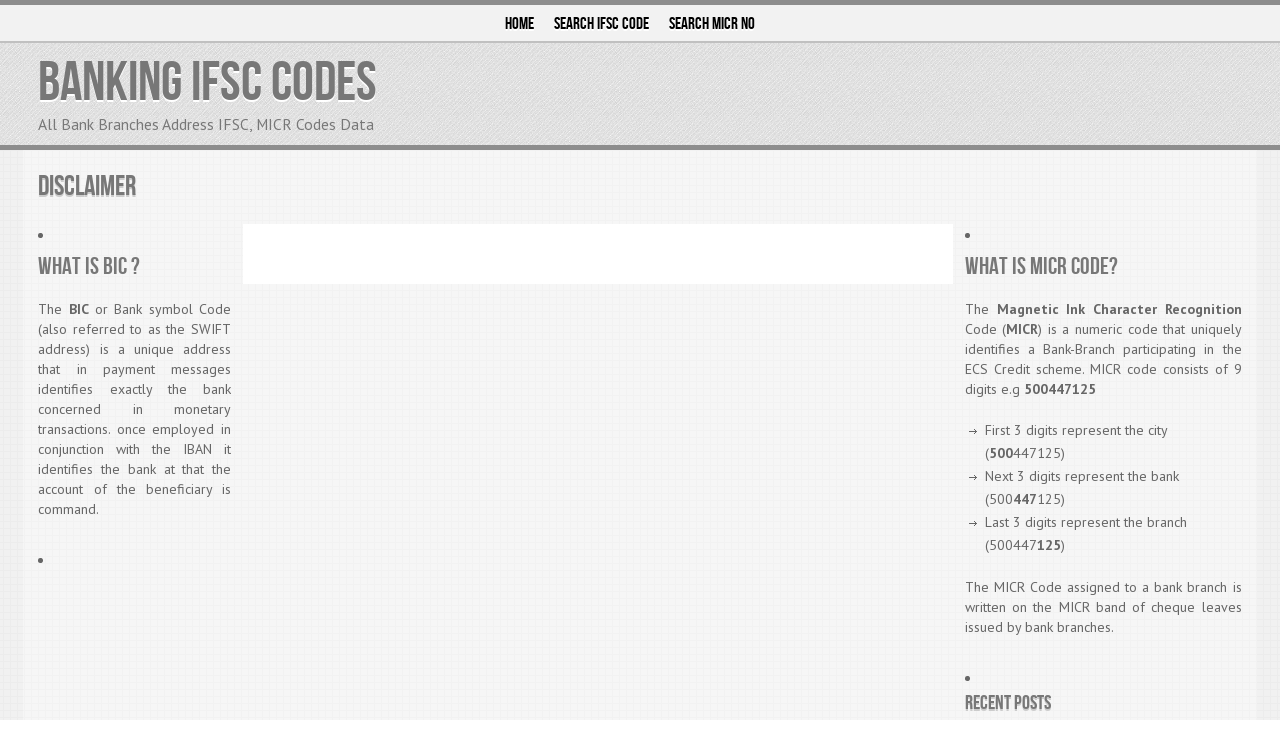

--- FILE ---
content_type: text/html; charset=UTF-8
request_url: https://www.bankingifsccodes.com/disclaimer/
body_size: 11536
content:
<!DOCTYPE html>
<html class="no-js" lang="en" dir="ltr">
<head>
	<meta charset="UTF-8">
	
	<title>Disclaimer | Banking IFSC Codes</title>
	
		
	<!--iOS/android/handheld specific -->	
	<link rel="apple-touch-icon" href="apple-touch-icon.png">			
	<meta name="viewport" content="width=device-width, initial-scale=1.0">						
	<meta name="apple-mobile-web-app-capable" content="yes">
	<meta name="apple-mobile-web-app-status-bar-style" content="black">

	<link rel="stylesheet" type="text/css" media="all" href="https://www.bankingifsccodes.com/wp-content/themes/accentbox/style.css" />

	<link href='http://fonts.googleapis.com/css?family=PT+Sans:400,700,400italic,700italic' rel='stylesheet' type='text/css'>
	
	<link rel="pingback" href="https://www.bankingifsccodes.com/xmlrpc.php" />

			<!--[if lt IE 9]>
		<script src="http://html5shim.googlecode.com/svn/trunk/html5.js"></script>
	<![endif]-->
<script type="text/javascript">
function selectedBank(cval) {
	var bank = document.getElementById("bank").value;
	var state = document.getElementById("state").value;
	var district = document.getElementById("district").value;
	var branch = document.getElementById("branch").value;
	if(cval =='bank' && bank !="" ) {	
		location.href='https://www.bankingifsccodes.com/'+bank;
	} else if(cval =='state' && state !="") {	
		location.href='https://www.bankingifsccodes.com/'+bank+'/'+state;
	} else if(cval =='district' && district !="") {	
		location.href='https://www.bankingifsccodes.com/'+bank+'/'+state+'/'+district;
	} else if(cval =='branch' && branch !="") {	
		location.href='https://www.bankingifsccodes.com/'+bank+'/'+state+'/'+district+'/'+branch;
	} else {
	
	}
}
</script>
	<meta name='robots' content='index, follow, max-image-preview:large, max-snippet:-1, max-video-preview:-1' />

	<!-- This site is optimized with the Yoast SEO plugin v25.6 - https://yoast.com/wordpress/plugins/seo/ -->
	<link rel="canonical" href="https://www.bankingifsccodes.com/disclaimer/" />
	<meta property="og:locale" content="en_US" />
	<meta property="og:type" content="article" />
	<meta property="og:title" content="Disclaimer | Banking IFSC Codes" />
	<meta property="og:url" content="https://www.bankingifsccodes.com/disclaimer/" />
	<meta property="og:site_name" content="Banking IFSC Codes" />
	<meta property="article:modified_time" content="2019-09-20T09:46:37+00:00" />
	<meta name="twitter:card" content="summary_large_image" />
	<script type="application/ld+json" class="yoast-schema-graph">{"@context":"https://schema.org","@graph":[{"@type":"WebPage","@id":"https://www.bankingifsccodes.com/disclaimer/","url":"https://www.bankingifsccodes.com/disclaimer/","name":"Disclaimer | Banking IFSC Codes","isPartOf":{"@id":"https://www.bankingifsccodes.com/#website"},"datePublished":"2017-01-09T10:06:03+00:00","dateModified":"2019-09-20T09:46:37+00:00","breadcrumb":{"@id":"https://www.bankingifsccodes.com/disclaimer/#breadcrumb"},"inLanguage":"en-US","potentialAction":[{"@type":"ReadAction","target":["https://www.bankingifsccodes.com/disclaimer/"]}]},{"@type":"BreadcrumbList","@id":"https://www.bankingifsccodes.com/disclaimer/#breadcrumb","itemListElement":[{"@type":"ListItem","position":1,"name":"Home","item":"https://www.bankingifsccodes.com/"},{"@type":"ListItem","position":2,"name":"Disclaimer"}]},{"@type":"WebSite","@id":"https://www.bankingifsccodes.com/#website","url":"https://www.bankingifsccodes.com/","name":"Banking IFSC Codes","description":"All Bank Branches Address IFSC, MICR Codes Data","publisher":{"@id":"https://www.bankingifsccodes.com/#organization"},"potentialAction":[{"@type":"SearchAction","target":{"@type":"EntryPoint","urlTemplate":"https://www.bankingifsccodes.com/?s={search_term_string}"},"query-input":{"@type":"PropertyValueSpecification","valueRequired":true,"valueName":"search_term_string"}}],"inLanguage":"en-US"},{"@type":"Organization","@id":"https://www.bankingifsccodes.com/#organization","name":"Assurent Tech Solutions","url":"https://www.bankingifsccodes.com/","logo":{"@type":"ImageObject","inLanguage":"en-US","@id":"https://www.bankingifsccodes.com/#/schema/logo/image/","url":"https://i0.wp.com/www.bankingifsccodes.com/wp-content/uploads/2018/01/BANKING-IFSC-CODES.png?fit=350%2C81&ssl=1","contentUrl":"https://i0.wp.com/www.bankingifsccodes.com/wp-content/uploads/2018/01/BANKING-IFSC-CODES.png?fit=350%2C81&ssl=1","width":350,"height":81,"caption":"Assurent Tech Solutions"},"image":{"@id":"https://www.bankingifsccodes.com/#/schema/logo/image/"}}]}</script>
	<!-- / Yoast SEO plugin. -->


<link rel='dns-prefetch' href='//secure.gravatar.com' />
<link rel='dns-prefetch' href='//stats.wp.com' />
<link rel='dns-prefetch' href='//v0.wordpress.com' />
<link rel='dns-prefetch' href='//www.googletagmanager.com' />
<link rel='dns-prefetch' href='//pagead2.googlesyndication.com' />
<link rel='preconnect' href='//i0.wp.com' />
<link rel="alternate" type="application/rss+xml" title="Banking IFSC Codes &raquo; Feed" href="https://www.bankingifsccodes.com/feed/" />
<link rel="alternate" type="application/rss+xml" title="Banking IFSC Codes &raquo; Comments Feed" href="https://www.bankingifsccodes.com/comments/feed/" />
<script type="text/javascript">
/* <![CDATA[ */
window._wpemojiSettings = {"baseUrl":"https:\/\/s.w.org\/images\/core\/emoji\/15.0.3\/72x72\/","ext":".png","svgUrl":"https:\/\/s.w.org\/images\/core\/emoji\/15.0.3\/svg\/","svgExt":".svg","source":{"concatemoji":"https:\/\/www.bankingifsccodes.com\/wp-includes\/js\/wp-emoji-release.min.js?ver=6.6.4"}};
/*! This file is auto-generated */
!function(i,n){var o,s,e;function c(e){try{var t={supportTests:e,timestamp:(new Date).valueOf()};sessionStorage.setItem(o,JSON.stringify(t))}catch(e){}}function p(e,t,n){e.clearRect(0,0,e.canvas.width,e.canvas.height),e.fillText(t,0,0);var t=new Uint32Array(e.getImageData(0,0,e.canvas.width,e.canvas.height).data),r=(e.clearRect(0,0,e.canvas.width,e.canvas.height),e.fillText(n,0,0),new Uint32Array(e.getImageData(0,0,e.canvas.width,e.canvas.height).data));return t.every(function(e,t){return e===r[t]})}function u(e,t,n){switch(t){case"flag":return n(e,"\ud83c\udff3\ufe0f\u200d\u26a7\ufe0f","\ud83c\udff3\ufe0f\u200b\u26a7\ufe0f")?!1:!n(e,"\ud83c\uddfa\ud83c\uddf3","\ud83c\uddfa\u200b\ud83c\uddf3")&&!n(e,"\ud83c\udff4\udb40\udc67\udb40\udc62\udb40\udc65\udb40\udc6e\udb40\udc67\udb40\udc7f","\ud83c\udff4\u200b\udb40\udc67\u200b\udb40\udc62\u200b\udb40\udc65\u200b\udb40\udc6e\u200b\udb40\udc67\u200b\udb40\udc7f");case"emoji":return!n(e,"\ud83d\udc26\u200d\u2b1b","\ud83d\udc26\u200b\u2b1b")}return!1}function f(e,t,n){var r="undefined"!=typeof WorkerGlobalScope&&self instanceof WorkerGlobalScope?new OffscreenCanvas(300,150):i.createElement("canvas"),a=r.getContext("2d",{willReadFrequently:!0}),o=(a.textBaseline="top",a.font="600 32px Arial",{});return e.forEach(function(e){o[e]=t(a,e,n)}),o}function t(e){var t=i.createElement("script");t.src=e,t.defer=!0,i.head.appendChild(t)}"undefined"!=typeof Promise&&(o="wpEmojiSettingsSupports",s=["flag","emoji"],n.supports={everything:!0,everythingExceptFlag:!0},e=new Promise(function(e){i.addEventListener("DOMContentLoaded",e,{once:!0})}),new Promise(function(t){var n=function(){try{var e=JSON.parse(sessionStorage.getItem(o));if("object"==typeof e&&"number"==typeof e.timestamp&&(new Date).valueOf()<e.timestamp+604800&&"object"==typeof e.supportTests)return e.supportTests}catch(e){}return null}();if(!n){if("undefined"!=typeof Worker&&"undefined"!=typeof OffscreenCanvas&&"undefined"!=typeof URL&&URL.createObjectURL&&"undefined"!=typeof Blob)try{var e="postMessage("+f.toString()+"("+[JSON.stringify(s),u.toString(),p.toString()].join(",")+"));",r=new Blob([e],{type:"text/javascript"}),a=new Worker(URL.createObjectURL(r),{name:"wpTestEmojiSupports"});return void(a.onmessage=function(e){c(n=e.data),a.terminate(),t(n)})}catch(e){}c(n=f(s,u,p))}t(n)}).then(function(e){for(var t in e)n.supports[t]=e[t],n.supports.everything=n.supports.everything&&n.supports[t],"flag"!==t&&(n.supports.everythingExceptFlag=n.supports.everythingExceptFlag&&n.supports[t]);n.supports.everythingExceptFlag=n.supports.everythingExceptFlag&&!n.supports.flag,n.DOMReady=!1,n.readyCallback=function(){n.DOMReady=!0}}).then(function(){return e}).then(function(){var e;n.supports.everything||(n.readyCallback(),(e=n.source||{}).concatemoji?t(e.concatemoji):e.wpemoji&&e.twemoji&&(t(e.twemoji),t(e.wpemoji)))}))}((window,document),window._wpemojiSettings);
/* ]]> */
</script>

<style id='wp-emoji-styles-inline-css' type='text/css'>

	img.wp-smiley, img.emoji {
		display: inline !important;
		border: none !important;
		box-shadow: none !important;
		height: 1em !important;
		width: 1em !important;
		margin: 0 0.07em !important;
		vertical-align: -0.1em !important;
		background: none !important;
		padding: 0 !important;
	}
</style>
<link rel='stylesheet' id='wp-block-library-css' href='https://www.bankingifsccodes.com/wp-includes/css/dist/block-library/style.min.css?ver=6.6.4' type='text/css' media='all' />
<link rel='stylesheet' id='mediaelement-css' href='https://www.bankingifsccodes.com/wp-includes/js/mediaelement/mediaelementplayer-legacy.min.css?ver=4.2.17' type='text/css' media='all' />
<link rel='stylesheet' id='wp-mediaelement-css' href='https://www.bankingifsccodes.com/wp-includes/js/mediaelement/wp-mediaelement.min.css?ver=6.6.4' type='text/css' media='all' />
<style id='jetpack-sharing-buttons-style-inline-css' type='text/css'>
.jetpack-sharing-buttons__services-list{display:flex;flex-direction:row;flex-wrap:wrap;gap:0;list-style-type:none;margin:5px;padding:0}.jetpack-sharing-buttons__services-list.has-small-icon-size{font-size:12px}.jetpack-sharing-buttons__services-list.has-normal-icon-size{font-size:16px}.jetpack-sharing-buttons__services-list.has-large-icon-size{font-size:24px}.jetpack-sharing-buttons__services-list.has-huge-icon-size{font-size:36px}@media print{.jetpack-sharing-buttons__services-list{display:none!important}}.editor-styles-wrapper .wp-block-jetpack-sharing-buttons{gap:0;padding-inline-start:0}ul.jetpack-sharing-buttons__services-list.has-background{padding:1.25em 2.375em}
</style>
<style id='classic-theme-styles-inline-css' type='text/css'>
/*! This file is auto-generated */
.wp-block-button__link{color:#fff;background-color:#32373c;border-radius:9999px;box-shadow:none;text-decoration:none;padding:calc(.667em + 2px) calc(1.333em + 2px);font-size:1.125em}.wp-block-file__button{background:#32373c;color:#fff;text-decoration:none}
</style>
<style id='global-styles-inline-css' type='text/css'>
:root{--wp--preset--aspect-ratio--square: 1;--wp--preset--aspect-ratio--4-3: 4/3;--wp--preset--aspect-ratio--3-4: 3/4;--wp--preset--aspect-ratio--3-2: 3/2;--wp--preset--aspect-ratio--2-3: 2/3;--wp--preset--aspect-ratio--16-9: 16/9;--wp--preset--aspect-ratio--9-16: 9/16;--wp--preset--color--black: #000000;--wp--preset--color--cyan-bluish-gray: #abb8c3;--wp--preset--color--white: #ffffff;--wp--preset--color--pale-pink: #f78da7;--wp--preset--color--vivid-red: #cf2e2e;--wp--preset--color--luminous-vivid-orange: #ff6900;--wp--preset--color--luminous-vivid-amber: #fcb900;--wp--preset--color--light-green-cyan: #7bdcb5;--wp--preset--color--vivid-green-cyan: #00d084;--wp--preset--color--pale-cyan-blue: #8ed1fc;--wp--preset--color--vivid-cyan-blue: #0693e3;--wp--preset--color--vivid-purple: #9b51e0;--wp--preset--gradient--vivid-cyan-blue-to-vivid-purple: linear-gradient(135deg,rgba(6,147,227,1) 0%,rgb(155,81,224) 100%);--wp--preset--gradient--light-green-cyan-to-vivid-green-cyan: linear-gradient(135deg,rgb(122,220,180) 0%,rgb(0,208,130) 100%);--wp--preset--gradient--luminous-vivid-amber-to-luminous-vivid-orange: linear-gradient(135deg,rgba(252,185,0,1) 0%,rgba(255,105,0,1) 100%);--wp--preset--gradient--luminous-vivid-orange-to-vivid-red: linear-gradient(135deg,rgba(255,105,0,1) 0%,rgb(207,46,46) 100%);--wp--preset--gradient--very-light-gray-to-cyan-bluish-gray: linear-gradient(135deg,rgb(238,238,238) 0%,rgb(169,184,195) 100%);--wp--preset--gradient--cool-to-warm-spectrum: linear-gradient(135deg,rgb(74,234,220) 0%,rgb(151,120,209) 20%,rgb(207,42,186) 40%,rgb(238,44,130) 60%,rgb(251,105,98) 80%,rgb(254,248,76) 100%);--wp--preset--gradient--blush-light-purple: linear-gradient(135deg,rgb(255,206,236) 0%,rgb(152,150,240) 100%);--wp--preset--gradient--blush-bordeaux: linear-gradient(135deg,rgb(254,205,165) 0%,rgb(254,45,45) 50%,rgb(107,0,62) 100%);--wp--preset--gradient--luminous-dusk: linear-gradient(135deg,rgb(255,203,112) 0%,rgb(199,81,192) 50%,rgb(65,88,208) 100%);--wp--preset--gradient--pale-ocean: linear-gradient(135deg,rgb(255,245,203) 0%,rgb(182,227,212) 50%,rgb(51,167,181) 100%);--wp--preset--gradient--electric-grass: linear-gradient(135deg,rgb(202,248,128) 0%,rgb(113,206,126) 100%);--wp--preset--gradient--midnight: linear-gradient(135deg,rgb(2,3,129) 0%,rgb(40,116,252) 100%);--wp--preset--font-size--small: 13px;--wp--preset--font-size--medium: 20px;--wp--preset--font-size--large: 36px;--wp--preset--font-size--x-large: 42px;--wp--preset--spacing--20: 0.44rem;--wp--preset--spacing--30: 0.67rem;--wp--preset--spacing--40: 1rem;--wp--preset--spacing--50: 1.5rem;--wp--preset--spacing--60: 2.25rem;--wp--preset--spacing--70: 3.38rem;--wp--preset--spacing--80: 5.06rem;--wp--preset--shadow--natural: 6px 6px 9px rgba(0, 0, 0, 0.2);--wp--preset--shadow--deep: 12px 12px 50px rgba(0, 0, 0, 0.4);--wp--preset--shadow--sharp: 6px 6px 0px rgba(0, 0, 0, 0.2);--wp--preset--shadow--outlined: 6px 6px 0px -3px rgba(255, 255, 255, 1), 6px 6px rgba(0, 0, 0, 1);--wp--preset--shadow--crisp: 6px 6px 0px rgba(0, 0, 0, 1);}:where(.is-layout-flex){gap: 0.5em;}:where(.is-layout-grid){gap: 0.5em;}body .is-layout-flex{display: flex;}.is-layout-flex{flex-wrap: wrap;align-items: center;}.is-layout-flex > :is(*, div){margin: 0;}body .is-layout-grid{display: grid;}.is-layout-grid > :is(*, div){margin: 0;}:where(.wp-block-columns.is-layout-flex){gap: 2em;}:where(.wp-block-columns.is-layout-grid){gap: 2em;}:where(.wp-block-post-template.is-layout-flex){gap: 1.25em;}:where(.wp-block-post-template.is-layout-grid){gap: 1.25em;}.has-black-color{color: var(--wp--preset--color--black) !important;}.has-cyan-bluish-gray-color{color: var(--wp--preset--color--cyan-bluish-gray) !important;}.has-white-color{color: var(--wp--preset--color--white) !important;}.has-pale-pink-color{color: var(--wp--preset--color--pale-pink) !important;}.has-vivid-red-color{color: var(--wp--preset--color--vivid-red) !important;}.has-luminous-vivid-orange-color{color: var(--wp--preset--color--luminous-vivid-orange) !important;}.has-luminous-vivid-amber-color{color: var(--wp--preset--color--luminous-vivid-amber) !important;}.has-light-green-cyan-color{color: var(--wp--preset--color--light-green-cyan) !important;}.has-vivid-green-cyan-color{color: var(--wp--preset--color--vivid-green-cyan) !important;}.has-pale-cyan-blue-color{color: var(--wp--preset--color--pale-cyan-blue) !important;}.has-vivid-cyan-blue-color{color: var(--wp--preset--color--vivid-cyan-blue) !important;}.has-vivid-purple-color{color: var(--wp--preset--color--vivid-purple) !important;}.has-black-background-color{background-color: var(--wp--preset--color--black) !important;}.has-cyan-bluish-gray-background-color{background-color: var(--wp--preset--color--cyan-bluish-gray) !important;}.has-white-background-color{background-color: var(--wp--preset--color--white) !important;}.has-pale-pink-background-color{background-color: var(--wp--preset--color--pale-pink) !important;}.has-vivid-red-background-color{background-color: var(--wp--preset--color--vivid-red) !important;}.has-luminous-vivid-orange-background-color{background-color: var(--wp--preset--color--luminous-vivid-orange) !important;}.has-luminous-vivid-amber-background-color{background-color: var(--wp--preset--color--luminous-vivid-amber) !important;}.has-light-green-cyan-background-color{background-color: var(--wp--preset--color--light-green-cyan) !important;}.has-vivid-green-cyan-background-color{background-color: var(--wp--preset--color--vivid-green-cyan) !important;}.has-pale-cyan-blue-background-color{background-color: var(--wp--preset--color--pale-cyan-blue) !important;}.has-vivid-cyan-blue-background-color{background-color: var(--wp--preset--color--vivid-cyan-blue) !important;}.has-vivid-purple-background-color{background-color: var(--wp--preset--color--vivid-purple) !important;}.has-black-border-color{border-color: var(--wp--preset--color--black) !important;}.has-cyan-bluish-gray-border-color{border-color: var(--wp--preset--color--cyan-bluish-gray) !important;}.has-white-border-color{border-color: var(--wp--preset--color--white) !important;}.has-pale-pink-border-color{border-color: var(--wp--preset--color--pale-pink) !important;}.has-vivid-red-border-color{border-color: var(--wp--preset--color--vivid-red) !important;}.has-luminous-vivid-orange-border-color{border-color: var(--wp--preset--color--luminous-vivid-orange) !important;}.has-luminous-vivid-amber-border-color{border-color: var(--wp--preset--color--luminous-vivid-amber) !important;}.has-light-green-cyan-border-color{border-color: var(--wp--preset--color--light-green-cyan) !important;}.has-vivid-green-cyan-border-color{border-color: var(--wp--preset--color--vivid-green-cyan) !important;}.has-pale-cyan-blue-border-color{border-color: var(--wp--preset--color--pale-cyan-blue) !important;}.has-vivid-cyan-blue-border-color{border-color: var(--wp--preset--color--vivid-cyan-blue) !important;}.has-vivid-purple-border-color{border-color: var(--wp--preset--color--vivid-purple) !important;}.has-vivid-cyan-blue-to-vivid-purple-gradient-background{background: var(--wp--preset--gradient--vivid-cyan-blue-to-vivid-purple) !important;}.has-light-green-cyan-to-vivid-green-cyan-gradient-background{background: var(--wp--preset--gradient--light-green-cyan-to-vivid-green-cyan) !important;}.has-luminous-vivid-amber-to-luminous-vivid-orange-gradient-background{background: var(--wp--preset--gradient--luminous-vivid-amber-to-luminous-vivid-orange) !important;}.has-luminous-vivid-orange-to-vivid-red-gradient-background{background: var(--wp--preset--gradient--luminous-vivid-orange-to-vivid-red) !important;}.has-very-light-gray-to-cyan-bluish-gray-gradient-background{background: var(--wp--preset--gradient--very-light-gray-to-cyan-bluish-gray) !important;}.has-cool-to-warm-spectrum-gradient-background{background: var(--wp--preset--gradient--cool-to-warm-spectrum) !important;}.has-blush-light-purple-gradient-background{background: var(--wp--preset--gradient--blush-light-purple) !important;}.has-blush-bordeaux-gradient-background{background: var(--wp--preset--gradient--blush-bordeaux) !important;}.has-luminous-dusk-gradient-background{background: var(--wp--preset--gradient--luminous-dusk) !important;}.has-pale-ocean-gradient-background{background: var(--wp--preset--gradient--pale-ocean) !important;}.has-electric-grass-gradient-background{background: var(--wp--preset--gradient--electric-grass) !important;}.has-midnight-gradient-background{background: var(--wp--preset--gradient--midnight) !important;}.has-small-font-size{font-size: var(--wp--preset--font-size--small) !important;}.has-medium-font-size{font-size: var(--wp--preset--font-size--medium) !important;}.has-large-font-size{font-size: var(--wp--preset--font-size--large) !important;}.has-x-large-font-size{font-size: var(--wp--preset--font-size--x-large) !important;}
:where(.wp-block-post-template.is-layout-flex){gap: 1.25em;}:where(.wp-block-post-template.is-layout-grid){gap: 1.25em;}
:where(.wp-block-columns.is-layout-flex){gap: 2em;}:where(.wp-block-columns.is-layout-grid){gap: 2em;}
:root :where(.wp-block-pullquote){font-size: 1.5em;line-height: 1.6;}
</style>
<link rel='stylesheet' id='contact-form-7-css' href='https://www.bankingifsccodes.com/wp-content/plugins/contact-form-7/includes/css/styles.css?ver=6.0.6' type='text/css' media='all' />
<link rel='stylesheet' id='wp_review-style-css' href='https://www.bankingifsccodes.com/wp-content/plugins/wp-review/public/css/wp-review.css?ver=5.3.5' type='text/css' media='all' />
<script type="text/javascript" src="https://www.bankingifsccodes.com/wp-includes/js/jquery/jquery.min.js?ver=3.7.1" id="jquery-core-js"></script>
<script type="text/javascript" src="https://www.bankingifsccodes.com/wp-includes/js/jquery/jquery-migrate.min.js?ver=3.4.1" id="jquery-migrate-js"></script>
<link rel="https://api.w.org/" href="https://www.bankingifsccodes.com/wp-json/" /><link rel="alternate" title="JSON" type="application/json" href="https://www.bankingifsccodes.com/wp-json/wp/v2/pages/414" /><link rel="EditURI" type="application/rsd+xml" title="RSD" href="https://www.bankingifsccodes.com/xmlrpc.php?rsd" />

<link rel='shortlink' href='https://wp.me/P8Sq9k-6G' />
<link rel="alternate" title="oEmbed (JSON)" type="application/json+oembed" href="https://www.bankingifsccodes.com/wp-json/oembed/1.0/embed?url=https%3A%2F%2Fwww.bankingifsccodes.com%2Fdisclaimer%2F" />
<link rel="alternate" title="oEmbed (XML)" type="text/xml+oembed" href="https://www.bankingifsccodes.com/wp-json/oembed/1.0/embed?url=https%3A%2F%2Fwww.bankingifsccodes.com%2Fdisclaimer%2F&#038;format=xml" />
<meta name="generator" content="Site Kit by Google 1.168.0" />	<style>img#wpstats{display:none}</style>
		<meta property="og:description" content="IFSC Code Disclaimer online Branches, Contact No for doing online NEFT RGTS ECS Transactions. Find list of State which having Disclaimer Branches " />
<meta name="keywords" content="Disclaimer IFSC Code, Disclaimer ifsc code,Disclaimer  ifsccode, Disclaimer bank ifscodes,  Disclaimer bank ifsc, Disclaimer bank ifsc-code,bank ifsc  Disclaimer, ifsc code Disclaimer bank, Disclaimer bankifsc, ifsccode bank, Disclaimer ifsc codes," />

<!-- Google AdSense meta tags added by Site Kit -->
<meta name="google-adsense-platform-account" content="ca-host-pub-2644536267352236">
<meta name="google-adsense-platform-domain" content="sitekit.withgoogle.com">
<!-- End Google AdSense meta tags added by Site Kit -->

<!-- Google AdSense snippet added by Site Kit -->
<script type="text/javascript" async="async" src="https://pagead2.googlesyndication.com/pagead/js/adsbygoogle.js?client=ca-pub-3242977150061662&amp;host=ca-host-pub-2644536267352236" crossorigin="anonymous"></script>

<!-- End Google AdSense snippet added by Site Kit -->
	<script src="http://ajax.googleapis.com/ajax/libs/jquery/1.6.2/jquery.min.js"></script>
	<script src="https://www.bankingifsccodes.com/wp-content/themes/accentbox/js/modernizr.min.js"></script>
	<script src="https://www.bankingifsccodes.com/wp-content/themes/accentbox/js/customscript.js" type="text/javascript"></script>
	
	<style type="text/css">
							.more a, .bubble a:hover, #commentform input#submit { background-color: #79ACCD; }
			a, .title a:hover, #navigation ul ul li a:hover, #navigation > ul > li > a:hover { color:#79ACCD; }
							.right-sidebar .textwidget > div table { width: 100% !important; margin:0 !important; }
.right-sidebar .textwidget .currency p { margin:0 !important;}
.wpcf7-form > div.half { float: left; width: 50%; }
.wpcf7-form > div.full textarea.wpcf7-textarea { max-width: 96%; min-height: 100px; width: 96%; }
@media screen and (max-width:700px){ .wpcf7-form > div.half { float: left; width: 96%; }
.wpcf7-form > div.full textarea.wpcf7-textarea { max-width: 89%; } }
.wpcf7-form-control.wpcf7-submit:hover { background: #b6b6b6 none repeat scroll 0 0; color: #fff; cursor: pointer; }
</style>
<script data-ad-client="ca-pub-3242977150061662" async src="https://pagead2.googlesyndication.com/pagead/js/adsbygoogle.js"></script>
	</head>

	<body id ="blog" class="page-template-default page page-id-414 main">
		<header>
		<div class="main-header">
		<div  class="secondary-navigation">
			<div class="container">
		<nav id="navigation">
																	<ul id="menu-header" class="menu"><li id="menu-item-113" class="menu-item menu-item-type-custom menu-item-object-custom menu-item-home menu-item-113"><a href="https://www.bankingifsccodes.com/">Home</a></li>
<li id="menu-item-123" class="menu-item menu-item-type-post_type menu-item-object-page menu-item-123"><a href="https://www.bankingifsccodes.com/search-ifsc-code/">Search IFSC CODE</a></li>
<li id="menu-item-122" class="menu-item menu-item-type-post_type menu-item-object-page menu-item-122"><a href="https://www.bankingifsccodes.com/search-micr-no/">Search MICR No</a></li>
</ul>															</nav>
			</div>
		</div>
						<div class="clear"></div>
		<div class="container">
				<div id="header">
				<div class="logo-section">				
												<h2 id="logo">
								<a href="https://www.bankingifsccodes.com">Banking IFSC Codes</a>
							<p class="site-description">All Bank Branches Address IFSC, MICR Codes Data</p>
							</h2><!-- END #logo --></br>
							
										</div>
					<div class="menu-ads-section">							
					<div class="widget-area widget-header"><ul>			<div class="textwidget"><script async src="https://pagead2.googlesyndication.com/pagead/js/adsbygoogle.js?client=ca-pub-3242977150061662"
     crossorigin="anonymous"></script><!-- bank1-728X90 --><ins class="adsbygoogle"
     style="display:inline-block;width:728px;height:90px"
     data-ad-client="ca-pub-3242977150061662"
     data-ad-slot="5689700100"></ins>
<script>  (adsbygoogle = window.adsbygoogle || []).push({});</script></div>
		</ul></div>				</div><!--#header-->
		</div><!--.container-->	
	</div>
</header>	<div id="page">
	<div class="content">
	<header>
		<h1 class="title">Disclaimer</h1>
	</header>
	<div class="left-sidebar">
					<li class="widget widget-sidebar">			<div class="textwidget"><h2>What is BIC ?</h2>
<p>The <b>BIC</b> or Bank symbol Code (also referred to as the SWIFT address) is a unique address that in payment messages identifies exactly the bank concerned in monetary transactions. once employed in conjunction with the IBAN it identifies the bank at that the account of the beneficiary is command.</p></div>
		</li><li class="widget widget-sidebar">			<div class="textwidget"><script async src="https://pagead2.googlesyndication.com/pagead/js/adsbygoogle.js?client=ca-pub-3242977150061662"
     crossorigin="anonymous"></script>
<ins class="adsbygoogle"
     style="display:block"
     data-ad-client="ca-pub-3242977150061662"
     data-ad-slot="1106137575"
     data-ad-format="auto"
     data-full-width-responsive="true"></ins>
<script> (adsbygoogle = window.adsbygoogle || []).push({});</script></div>
		</li><li class="widget widget-sidebar">			<div class="textwidget"><h2>What is RTN ?</h2>
<p><b>Bank routing number</b> or <b>routing transit number</b> (<b>RTN</b>) is a nine digit number used to identify a financial institution in a transaction. Internation banks Routing Code, <b>Bank Identifier Code</b> (<b>BIC</b>) & SWIFT codes  are basically the same.</p> </div>
		</li><li class="widget widget-sidebar">			<div class="textwidget"><h2>What is Bank BSR Code</h2>
<p><b>Basic Statistical Return</b> (<b>BSR</b>) Income Tax Department's initiative to receive information and maintain records of tax paid through banks through online upload of challan details is named as OLTAS (Online Tax Accounting System). </p></div>
		</li>			</div>
					<article class="article">
        				
			<div id="content_box" >
				<div id="content" class="hfeed">
											
						<div id="post-414" class="g post post-414 page type-page status-publish hentry">
																
							<div class="post-content box mark-links">
																							</div><!--.post-content box mark-links-->
						</div>
						<!-- You can start editing here. -->
<div id="comments">
 
<!-- If comments are closed. -->
<p class="nocomments"></p>
 
 
 </div>									</div>
			</div>
		</article>
<div class="right-sidebar">
<li class="widget widget-sidebar">			<div class="textwidget"><h2>What is MICR Code?</h2>
<p>The <b>Magnetic Ink Character Recognition</b> Code (<b>MICR</b>) is a numeric code that uniquely identifies a Bank-Branch participating in the ECS Credit scheme.  MICR code consists of 9 digits e.g <b>500447125</b>
    <ul><li class="arro">First 3 digits represent the city (<b>500</b>447125)</li>
    <li class="arro">Next 3 digits represent the bank (500<b>447</b>125)</li>
    <li class="arro">Last 3 digits represent the branch (500447<b>125</b>)</li></ul></p>
<p>The MICR Code assigned to a bank branch is written on the MICR band of cheque leaves issued by bank branches. </p></div>
		</li>
		<li class="widget widget-sidebar">
		<h3>Recent Posts</h3>
		<ul>
											<li>
					<a href="https://www.bankingifsccodes.com/agreement-between-india-post-payments-bank-and-lic-housing/">Agreement between India Post Payments Bank and LIC Housing</a>
									</li>
											<li>
					<a href="https://www.bankingifsccodes.com/link-uan-with-aadhaar-before-august-31-to-deposit-epf-amount-in-your-account/">Link UAN with Aadhaar before August 31 to deposit EPF amount in your account</a>
									</li>
											<li>
					<a href="https://www.bankingifsccodes.com/bank-holidays-in-the-month-of-september-2021/">Bank holidays in the month of September 2021</a>
									</li>
					</ul>

		</li><li class="widget_text widget widget-sidebar"><div class="textwidget custom-html-widget"><script async src="https://pagead2.googlesyndication.com/pagead/js/adsbygoogle.js?client=ca-pub-3242977150061662"
     crossorigin="anonymous"></script>
<!-- 250 x 250 -->
<ins class="adsbygoogle"
     style="display:block"
     data-ad-client="ca-pub-3242977150061662"
     data-ad-slot="3838449994"
     data-ad-format="auto"
     data-full-width-responsive="true"></ins>
<script>(adsbygoogle = window.adsbygoogle || []).push({}); </script></div></li></div>
	
	</div><!--#page-->
</div><!--.container-->
	<footer>
		<div class="container">
			<div class="footer-widgets">
						<div class="f-widget">
								</div>
		<div class="f-widget">
								</div>
		<div class="f-widget last">
								</div>
								
				<div class="copyrights">
				<div class="row" id="copyright-note">
<span>&copy; 2026 <a href="https://www.bankingifsccodes.com/" title="All Bank Branches Address IFSC, MICR Codes Data">Banking IFSC Codes</a>. All Rights Reserved.</span></div>
<nav id="footer-navigation" ><ul id="menu-footer" class="menu"><li id="menu-item-655" class="menu-item menu-item-type-post_type menu-item-object-page menu-item-home menu-item-655"><a href="https://www.bankingifsccodes.com/">Search Bank &#038; Branch</a></li>
<li id="menu-item-416" class="menu-item menu-item-type-post_type menu-item-object-page current-menu-item page_item page-item-414 current_page_item menu-item-416"><a href="https://www.bankingifsccodes.com/disclaimer/" aria-current="page">Disclaimer</a></li>
<li id="menu-item-422" class="menu-item menu-item-type-post_type menu-item-object-page menu-item-422"><a href="https://www.bankingifsccodes.com/feedback/">Feedback</a></li>
</ul></nav>	
<div class="top" id="top"><a href="javascript:void(0);">Back to Top &uarr;</a></div>
			</div>
			</div><!--.footer-widgets-->
		</div><!--.container-->
	</footer><!--footer-->
<script type="text/javascript" src="https://www.bankingifsccodes.com/wp-includes/js/comment-reply.min.js?ver=6.6.4" id="comment-reply-js" async="async" data-wp-strategy="async"></script>
<script type="text/javascript" src="https://www.bankingifsccodes.com/wp-includes/js/dist/hooks.min.js?ver=2810c76e705dd1a53b18" id="wp-hooks-js"></script>
<script type="text/javascript" src="https://www.bankingifsccodes.com/wp-includes/js/dist/i18n.min.js?ver=5e580eb46a90c2b997e6" id="wp-i18n-js"></script>
<script type="text/javascript" id="wp-i18n-js-after">
/* <![CDATA[ */
wp.i18n.setLocaleData( { 'text direction\u0004ltr': [ 'ltr' ] } );
/* ]]> */
</script>
<script type="text/javascript" src="https://www.bankingifsccodes.com/wp-content/plugins/contact-form-7/includes/swv/js/index.js?ver=6.0.6" id="swv-js"></script>
<script type="text/javascript" id="contact-form-7-js-before">
/* <![CDATA[ */
var wpcf7 = {
    "api": {
        "root": "https:\/\/www.bankingifsccodes.com\/wp-json\/",
        "namespace": "contact-form-7\/v1"
    },
    "cached": 1
};
/* ]]> */
</script>
<script type="text/javascript" src="https://www.bankingifsccodes.com/wp-content/plugins/contact-form-7/includes/js/index.js?ver=6.0.6" id="contact-form-7-js"></script>
<script type="text/javascript" src="https://www.bankingifsccodes.com/wp-content/plugins/wp-review/public/js/js.cookie.min.js?ver=2.1.4" id="js-cookie-js"></script>
<script type="text/javascript" src="https://www.bankingifsccodes.com/wp-includes/js/underscore.min.js?ver=1.13.4" id="underscore-js"></script>
<script type="text/javascript" id="wp-util-js-extra">
/* <![CDATA[ */
var _wpUtilSettings = {"ajax":{"url":"\/wp-admin\/admin-ajax.php"}};
/* ]]> */
</script>
<script type="text/javascript" src="https://www.bankingifsccodes.com/wp-includes/js/wp-util.min.js?ver=6.6.4" id="wp-util-js"></script>
<script type="text/javascript" id="wp_review-js-js-extra">
/* <![CDATA[ */
var wpreview = {"ajaxurl":"https:\/\/www.bankingifsccodes.com\/wp-admin\/admin-ajax.php","loginRequiredMessage":"You must log in to add your review"};
/* ]]> */
</script>
<script type="text/javascript" src="https://www.bankingifsccodes.com/wp-content/plugins/wp-review/public/js/main.js?ver=5.3.5" id="wp_review-js-js"></script>
<script type="text/javascript" id="jetpack-stats-js-before">
/* <![CDATA[ */
_stq = window._stq || [];
_stq.push([ "view", JSON.parse("{\"v\":\"ext\",\"blog\":\"131180922\",\"post\":\"414\",\"tz\":\"0\",\"srv\":\"www.bankingifsccodes.com\",\"j\":\"1:14.5\"}") ]);
_stq.push([ "clickTrackerInit", "131180922", "414" ]);
/* ]]> */
</script>
<script type="text/javascript" src="https://stats.wp.com/e-202603.js" id="jetpack-stats-js" defer="defer" data-wp-strategy="defer"></script>
<!-- Google Analytics Script -->
<!-- Global site tag (gtag.js) - Google Analytics -->
<script async src="https://www.googletagmanager.com/gtag/js?id=UA-112797936-1"></script>
<script>
  window.dataLayer = window.dataLayer || [];
  function gtag(){dataLayer.push(arguments);}
  gtag('js', new Date());

  gtag('config', 'UA-112797936-1');
</script><script type="text/javascript">
<!--
	$('#top').click(function(){
    $("html, body").animate({ scrollTop: 0 }, 600);
    return false;
 });
//-->
</script>
</body>
</html>

<!-- Page cached by LiteSpeed Cache 7.7 on 2026-01-14 01:18:52 -->

--- FILE ---
content_type: text/html; charset=utf-8
request_url: https://www.google.com/recaptcha/api2/aframe
body_size: 266
content:
<!DOCTYPE HTML><html><head><meta http-equiv="content-type" content="text/html; charset=UTF-8"></head><body><script nonce="apZTvOrzatjrvy74z5pM1A">/** Anti-fraud and anti-abuse applications only. See google.com/recaptcha */ try{var clients={'sodar':'https://pagead2.googlesyndication.com/pagead/sodar?'};window.addEventListener("message",function(a){try{if(a.source===window.parent){var b=JSON.parse(a.data);var c=clients[b['id']];if(c){var d=document.createElement('img');d.src=c+b['params']+'&rc='+(localStorage.getItem("rc::a")?sessionStorage.getItem("rc::b"):"");window.document.body.appendChild(d);sessionStorage.setItem("rc::e",parseInt(sessionStorage.getItem("rc::e")||0)+1);localStorage.setItem("rc::h",'1768531416484');}}}catch(b){}});window.parent.postMessage("_grecaptcha_ready", "*");}catch(b){}</script></body></html>

--- FILE ---
content_type: text/css
request_url: https://www.bankingifsccodes.com/wp-content/themes/accentbox/style.css
body_size: 6140
content:
/*
Theme Name: AccentBox
Theme URI: http://mythemeshop.com/themes/accentbox
Author: MyThemeShop
Author URI: http://mythemeshop.com/
Description: Clean and responsive free WordPress theme by MyThemeShop.
Version: 1.1

*/

html, body, div, span, applet, object, iframe,
h1, h2, h3, h4, h5, h6, p, blockquote, pre,
a, abbr, acronym, address, big, cite, code,
del, dfn, em, img, ins, kbd, q, s, samp,
small, strike, strong, sub, sup, tt, var,
b, u, i, center,
dl, dt, dd, ol, ul, li,
fieldset, form, label, legend,
table, caption, tbody, tfoot, thead, tr, th, td,
article, aside, canvas, details, embed,
figure, figcaption, footer, header, hgroup,
menu, nav, output, ruby, section, summary,
time, mark, audio, video{
margin:0;padding:0;border:0;font-size:100%;font:inherit;vertical-align:baseline;}
html {overflow-x: hidden;}
article, aside, details, figcaption, figure,footer, header, hgroup, menu, nav, section{display:block;}ol, ul , ul li , ol li {
list-style:none;}
blockquote, q{quotes:none;}
blockquote:before, blockquote:after,
q:before, q:after{content:'';content:none;}
table{border-collapse:collapse;border-spacing:0;}button, input, select, textarea{margin:0;
}
:focus{outline:0}
a:link{-webkit-tap-highlight-color:#FF5E99;}
img,video,object,embed{max-width:100%;}
iframe {max-width:100%;}
blockquote{
font-style:italic;
font-weight:normal;
font-family:Georgia,Serif;
font-size:15px;
padding:0 10px 20px 27px;
position:relative;
margin-top: 25px;
}
blockquote:after{
position:absolute;
content:'"';
font-size:40px;
color:#D0D9E0;
width:50px;
top:-5px;
left:0;
font-family:arial;
}
blockquote p{
margin-bottom:10px;
}
strong ,b {
font-weight:bold;
}
em, i, cite {
font-style:italic;
font-family:georgia;
}
small{
font-size:100%;
}
figure{
margin:10px 0;
}
code,pre{
font-family:monospace,consolas,sans-serif;
font-weight:normal;
font-style:normal;
}
pre{
margin:5px 0 20px 0;
line-height:1.3em;
padding:8px 10px;
overflow:auto;
}
code{
padding:0 8px;
line-height:1.5;
}
mark{
padding:1px 6px;
margin:0 2px;
color:black;
background:#FFD700;
}
address{
margin:10px 0
}

@font-face {
    font-family: 'BebasNeueRegular';
    src: url('fonts/BebasNeue-webfont.eot');
    src: url('fonts/BebasNeue-webfont.eot?#iefix') format('embedded-opentype'),
         url('fonts/BebasNeue-webfont.woff') format('woff'),
         url('fonts/BebasNeue-webfont.ttf') format('truetype'),
         url('fonts/BebasNeue-webfont.svg#BebasNeueRegular') format('svg');
    font-weight: normal;
    font-style: normal;
}

/*-[ Framework ]--------------------*/
body{
line-height:1;
font: 14px/23px 'PT Sans', sans-serif;
color: #666;
background:white;
background-image: url(images/cbg.png);
}
::-moz-selection{
background:#333;
color:white;
text-shadow:none;
}
::selection{
background:#333;
color:white;
text-shadow:none;
}
#page, .container {
position: relative;
margin-right: auto;
margin-left: auto;
overflow: hidden;
}
#content {background:#ffffff; padding: 20px;}
h1,h2,h3,h4,h5,h6{
font-weight:normal;
margin-bottom:12px;
font-family: 'BebasNeueRegular', sans-serif;
color: #777;
/* text-shadow: 0px 2px   #CCC; */
}
h1{
font-size:28px;
line-height:44px;
}
h2{
font-size:24px;
line-height:40px;
}
h3{
font-size:22px;
line-height: 38px;
}
h4{
font-size:20px;
line-height:24px;
}
h5{
font-size:18px;
line-height:34px;
}
h6{
font-size:16px;
line-height:24px;
}
.sub-title{
font-size:12px;
}
p{
margin-bottom: 20px;
line-height: 20px;
text-align: justify;
}
a{
text-decoration:none;
color: #79ACCD;
-webkit-transition: background-color, color 0.2s linear;
-moz-transition: background-color, color 0.2s linear;
transition: background-color, color 0.2s linear;
text-shadow: 0px 1px white;
}
a:hover{
color:#000000;
}
a:link, a:visited, a:active{
text-decoration:none;
}
:target{
padding-top:20px;
}
/*-[ Main container ]---------------*/
#page,
.container{
max-width: 94%;
min-width:240px;
overflow:visible;
padding: 0 15px;
}
#page{
min-height:100px;
float: none;
clear: both;
overflow:hidden;
background: rgba(255, 255, 255, 0.3) none repeat scroll 0 0;
}
.space {
  display: block;
  float: left;
  margin-bottom: 20px;
  margin-top: 20px;
  width: 100%;
}
/*-[ Header ]-----------------------*/
body > header{float: left;width: 100%;position: relative;}.main-header {position: relative;float: left;width: 100%;z-index: 99;background-image: url(images/hbg.gif);border-bottom: 5px solid #8d8d8d;border-top: 5px solid #8d8d8d;}
#header{float:left;position: relative;width: 100%;margin: 0;}
#header h1, #header h2 {font-size: 34px;font-family: 'BebasNeueRegular', sans-serif;display: block;float: left;display: inline-block;margin: 3px 0 0;line-height: 48px;text-transform: uppercase;}
#logo a {color: #777;text-shadow: 0px 2px   #fff;font-size: 55px;}.logo-section {  display: inline-block;  float: left;  width: 40%;}
#header .logo-section h1, #header .logo-section h2 {margin: 12px 0 0;}
p.site-description  {margin-bottom: 0;}

.menu-ads-section {display: inline-block;  float: right;  width: 60%;}.widget-header {float: right;/*width: 75.9%;*/}.site-description {  font-family: pt sans;  font-size: 15.7px;  text-transform: capitalize;}
/*-[ Navigation ]-----------------*/
.secondary-navigation {display: block;float: left;width: 100%;background:#f2f2f2;border-bottom:2px solid #c0c0c0;margin-bottom: 5px;}
.secondary-navigation ul li {}
.secondary-navigation a {font-family: 'BebasNeueRegular', sans-serif;font-size: 17px;line-height: 1.2em;text-align: center;text-decoration: none;text-transform: uppercase;padding: 9px 20px 0 0;-webkit-transition: all 0.25s linear;  -moz-transition: all 0.25s linear;  transition: all 0.25s linear;text-shadow: 0px 2px   #fff;color: #000;}
.secondary-navigation a:hover {color: #79ACCD;}
#navigation{margin: 0 auto;font-size:13px;float: left;width: 100%;text-align: center;}
#navigation select{display:none;}
/* #navigation ul{
float:left;
} */ 
#navigation ul {  display: inline-block;}
#navigation ul li{float:left;position:relative;}
#navigation > ul > li:last-child{border-right:none;}
#navigation ul li a,#navigation ul li a:link,#navigation ul li a:visited{overflow:hidden;display:block;}
#navigation > ul > li > a{font-weight:normal;}
#navigation > ul > li > a:hover{color: #79ACCD;}
#navigation > ul > .current{
border-top-color:rgba(0,0,0,0.3);
}
#navigation > ul > .current a{background:transparent;color:#BFC5C9 !important;}
#navigation ul li li{margin-top:-2px;}
#navigation ul ul{position:absolute;width:190px;padding: 5px 0 5px 0;z-index: 400;font-size:12px;background: #fff;text-shadow:0 1px 0 rgba(0, 0, 0, 0.1);color: #000;border: 3px solid #ddd;}
#navigation ul ul li{padding:0;border-right: 0;}
#navigation ul ul a,#navigation ul ul a:link,#navigation ul ul a:visited{padding: 9px 20px;width:148px;-moz-border-radius:0;border-radius:0;text-align: left;}
#navigation ul ul li:first-child a{border-top:none;text-align: left;}
#navigation ul ul li:last-child a{border-bottom:none;text-align: left;}
#navigation ul ul li a:hover{color: #79ACCD;}
#navigation ul li li:hover > a{}#navigation ul ul{opacity:0;left:-999em;}
#navigation ul li:hover ul{left: -22px;opacity:1;}#navigation ul ul ul{top:-10px;}
#navigation li:hover ul ul,#navigation li:hover ul ul ul,#navigation li:hover ul ul ul ul{left:-999em;opacity:0;}
#navigation li:hover ul,#navigation li li:hover ul,#navigation li li li:hover ul,#navigation li li li li:hover ul{opacity:1;left: 195px;}
#navigation ul ul:after{}#navigation ul ul ul:after{
border-color:transparent #282E33 transparent transparent;border-color:transparent rgba(14,19,22,0.92) transparent transparent;left:-12px;top:3px;}
/*-[ Content ]--------------------*/
article.article{width: 59%;float: left;margin-left:1%;margin-right:1%;}
.post-content { /*overflow: hidden; */ font-size: 14px;line-height: 23px;}
.litDiv h1, .litDiv h2, .litDiv h3, .litDiv h4, .litDiv h5, .litDiv h6{font-weight:normal;margin-bottom:0;font-family: 'pt sans', sans-serif;}
#content_box {
/* padding-right: 35px; */
padding: 0px;}
.post.excerpt {clear: both;margin-bottom: 30px;overflow: hidden;border-bottom: 1px solid #eee;margin-top: 40px;}
.wp-post-image {float: left;margin: 7px 15px 10px 0;}
#featured-thumbnail {float: left;margin-right: 15px;}
.featured-thumbnail img {margin-bottom:0;margin-top: 3px;margin-right: 0;}
.rating img {background: #222;margin: 0 auto;width: 130px;padding: 4% 16%;border: 1px solid #333;}
.title {font-family: 'BebasNeueRegular', sans-serif;font-size: 28px;line-height: 34px;margin-bottom: 0;}
.title a, .title {color: #777;text-shadow: 0px 2px #CCC;}
.title a:hover {color: #79ACCD;}
.page h1.title {margin-bottom: 20px;margin-top: 20px;}
.post-info{display:block;color: #BBB;font-size: 13px;}
ul.recent-reviews li {padding-left: 0;background: none;margin-bottom: 10px;}
.theauthor:after, .post-info time:after ,.comment .fn:after{content:"|";padding:0 5px;}
.thecomment:before {content:"|";padding:0 5px;}
article header {margin-bottom:15px;}
.single #content_box header {margin-top: 20px;}
.post-info a {color: #BBB;}
.article img.left,.article img.alignleft,.wp-caption.alignleft {margin: 0.571em 1.571em 0.571em 0;display: block;float: left;}
.article img.right,.article img.alignright,.wp-caption.alignright {margin: 0.571em 0 0.571em 1.571em;display: block;float: right;}
.article img.center,.article img.aligncenter,.wp-caption.aligncenter {margin: 1em auto 1em auto;display: block;}
.article img.aligncenter, .article img.alignnone {margin-top:1em;margin-bottom:1em;display: block;}
.article ul {margin: 0.5em 0 1.571em 1.3em;list-style-type: inherit;}
.article ul li {list-style:inherit;}
.article ol {margin: 1.5em 0 1.571em 1.571em;list-style-type: decimal;}
.left-sidebar {  float: left;  width: 16%;}
.right-sidebar {  float: left;  width: 23%;}
/*-[ Form Input ]------------------*/
input,textarea,select{padding:8px 12px;border:none;font-size:12px;border: 1px solid #D7D7D9;color: #5E656D;}
textarea{overflow:auto;resize:vertical;}
select {border-radius: 5px;font-size: 13px;padding: 5px 10px;border-radius: 5px;}
input:focus,textarea:focus{}
::-webkit-input-placeholder{color:#585F65;text-shadow:0 1px 1px rgba(255,255,255,0.4);}
::-moz-input-placeholder{color:#585F65;text-shadow:0 1px 1px rgba(255,255,255,0.4);}
::-ie-input-placeholder{color:#585F65;text-shadow:0 1px 1px rgba(255,255,255,0.4);}
::-o-input-placeholder{color:#585F65;text-shadow:0 1px 1px rgba(255,255,255,0.4);}
::input-placeholder{color:#585F65;text-shadow:0 1px 1px rgba(255,255,255,0.4);}
/*-[ Tables ]--------------------*/
table{width:100%;text-align:left;margin-bottom:25px;border:2px solid #F1F4F6;}
thead{background:#F7F8F9;font-size:14px;color:#585F65;}
table th ,table td{padding:5px 10px;text-align:left;}
thead th{padding:14px;}
tbody th{font-weight:normal;border-bottom:1px solid #F5F7F9;}
/*-[ Line ]---------------------*/
hr{border:none;border-bottom:1px solid #E5E5E5;border-bottom:1px solid rgba(0,0,0,0.1);width:100%;margin:35px 0;clear:both;position:relative;}
/*-[ Search Form ]------------------*/
nav #searchform {float: right;}
nav #searchform fieldset {padding: 7px 0 6px 15px;border: 0;border-left: 1px solid #eee;}
#searchform fieldset {border: 1px solid #D7D7D9;background:#fff;float: left;}
#searchform input {border: 0;}
.sbutton {padding: 6px 12px 6px 0;}
.main-header #s {width: 150px;}
.sidebar #s {width: 78%;padding: 10px 12px;}
nav#footer-navigation {  display: block;  margin-bottom: 6px;  text-align: center;  width: 40%;  float:left;}
nav#footer-navigation ul {  margin: 0;  padding: 0;}
nav#footer-navigation ul li {  display: inline-block;  margin: 0;}
nav#footer-navigation ul li a {  text-transform: uppercase;  color: #353535;}
nav#footer-navigation ul li::after {  content: "|";  margin: 0 5px;}
nav#footer-navigation ul li:last-child::after {  content: "";}
.copyrights > nav a:hover { text-decoration: underline; }
.footer-widgets fieldset, #sidebars fieldset {width: 99%;}
.footer-widgets #s {width: 78%;}
.footer-widgets .sbutton, #sidebars .sbutton {float: right;}
.sidebar .sbutton {padding-top: 10px;}
.breadcrumb {margin-top: 40px;}
/*-[ Read More ]-------------------*/
.more {float: right;box-shadow: 0px 2px #CCC;-webkit-box-shadow: 0px 2px #CCC;-moz-box-shadow: 0px 2px #CCC;margin-bottom: 5px;font-size: 12px;letter-spacing: 1px;margin-top: -15px;}
.more a{float: left;background-color: #79ACCD;color: white;padding: 4px 10px;overflow: hidden;text-shadow: none;}
.more a:hover {color:#fff;}
/*-[ Sidebar ]---------------------*/
.sidebar.c-4-12 {float: right;width: 29.5%;line-height: 23px;margin-top:40px;}
.widget {margin-bottom: 10px;overflow: hidden;}
.widget .title{font-weight:bold;text-transform:uppercase;color:#545E68;font-size:12px;}
.widget li {display: block;overflow: hidden;list-style-type: none;padding-left: 20px;background: url(images/arrow.png) 0 5px no-repeat;}
.widget h3 {font-size: 20px;line-height: 26px;font-family: 'BebasNeueRegular', sans-serif;margin-bottom: 5px;font-style:normal;color: #777;text-shadow: 0px 2px   #CCC;}
.pcomments {float: right;padding: 0 7px;font-family:arial;font-weight:bold;background: #2DB2EB;}
/*-[ Footer ]-------------------*/
body > footer{
/*min-height:50px;
overflow:hidden;
margin-top: 0px;
width: 100%;
padding-top: 10px;*/
background: url(images/hbg.gif);  border-bottom: 7px solid   #5E5E5E;  border-top: 7px solid   #5E5E5E;
}
body > footer .widget{padding:10px 0 30px 0;margin-left: 20px;  margin-right: 20px;}
body > footer .sidebar .widget .title{font-size:135%;color:#D4D8DB;}
footer .widget li a {    color: #666;}
footer {position: relative;overflow: hidden;}
footer .container {}
footer p {color: #8D8D8D;}
footer a:hover, footer .widget li a:hover {
color:#333;}
.footer-widgets {padding-top: 4px;padding-bottom: 10px;}
.footer-widgets h3 {padding-bottom: 5px;color: #594F4F;} 
footer a{}.f-widget {width: 32%;float: left;position: relative;margin-right: 2%;color: #8D8D8D;}
.copyrights {float: left;width: 100%;}
#copyright-note {float: left;width:29%;}
#sidebars .wp-post-image, footer .wp-post-image {margin-bottom: 0;margin-top: 2px;}
.postsby {margin-bottom: -20px;margin-top: 30px;}
/*-[ Comment count ]--------------------------*/
.bubble a{font-size: 14px;line-height: 35px;text-align: center;width: 34px;height: 34px;font-family: 'BebasNeueRegular', sans-serif;float: right;background-color: #666;border-radius: 20px;color: white;}.bubble a:hover {background-color: #79ACCD;}
/*-[ Social Buttons ]-------------------------*/
#social-icons { margin-top:1em; float:left; }.shareit { font-size: 2em; font-family: 'BebasNeueRegular', sans-serif; float: left;  padding: 5px 5px 0 0; color: #C6C6C6; text-shadow: 0px 1px #AAA;}.tagtext {margin-right: 10px;}
/*-[ Related Posts ]---------------------------*/
.related-posts {overflow: hidden;}
.related-posts ul {margin-left:0;overflow: hidden;margin-top:0;}
.related-posts h3 {font-size: 18px;margin: 10px 0;color: #666;}
.relatedthumb img {width: 75px;height: 75px;margin-top: 5px;margin-bottom:0;border: 1px solid #747474;}
.related-posts li {width:48%;float: left;list-style:none;margin-right: 4%;border-bottom: 1px solid #EEE;margin-bottom: 12px;min-height: 100px;}
.rthumb {float: left;}
.related-posts .last {margin-right:0;}
.related-posts a {color: #777;font-weight: bold;}
.related-posts a:hover {    color: #333;}
.postauthor { padding: 1.5em 1.6em 0.5em; margin: 1.5em 0 1em 0; background-image: url(images/hbg.gif); border: 1px solid #D4CFC1; min-height: 100px; }
.postauthor h4 {color: #666;font-weight: normal;  font-size: 22px;  margin-bottom: 5px;  font-family: 'BebasNeueRegular', sans-serif;  text-shadow: 0px 2px whitesmoke;}
.postauthor img {float: right;margin: 5px 0 15px 25px;}
.postauthor h4 a {}
.clear{clear:both;}
.left {float:left;}
.right {float:right;}
.last {margin-right:0!important;padding-right:0!important;}
/*-[ Subscribe Widget ]------------------------*/
.mts-subscribe input[type="text"] {color: #888;border: 1px solid #DFDFDF;-webkit-transition: all 0.25s linear;-moz-transition: all 0.25s linear;transition: all 0.25s linear;-webkit-box-sizing: border-box;-moz-box-sizing: border-box;box-sizing: border-box;width: 70%;float: left;padding: 9px;}
.mts-subscribe input[type="text"]:hover {border: 1px solid #C1C1C1;}
.mts-subscribe input[type="submit"] {background: #474747;cursor: pointer;color: white!important;padding: 10px 12px;float: right;border: 0;-webkit-transition: all 0.25s linear;-moz-transition: all 0.25s linear;transition: all 0.25s linear;float:left;height:35px;}.mts-subscribe input[type="submit"]:hover {background: #333333;}
/*-[ Ad Widgets ]------------------------------*/
.ad-125 ul {float: left;width: 330px;margin: 0;list-style: none;max-width: 100%;}
.ad-125 li{float: left;border: none;list-style: none!important;  padding-left: 0;background: none;margin-bottom: 15px;}
.ad-125 img {
padding: 0.4em;background: #fff;border: 1px solid #bbb;}
li.oddad {margin-right: 8%;}
.ad-300 img {padding: 0px;background: #fff;border: 1px solid #bbb;}
footer .ad-300 img, footer .ad-125 img {padding: 0;background: #FAFAFA;border: 0;}
footer li.oddad {margin-right: 5%;}
/*-[ Calender Widget ]-------------------------*/
#wp-calendar {width: 300px;}
#wp-calendar td {text-align: center;}
#wp-calendar caption {font-size: 16px;padding-bottom: 10px;font-weight: bold;}
#wp-calendar #prev {text-align: left;padding-left: 12px;}
/*-[Comments]--------------*/
.total-comments {font-size: 18px;font-family: 'BebasNeueRegular', arial;}.cnumber {color: #2DB2EB;}
#comments {margin-right: 20px;}
#comments .avatar {float:left;margin-right: 20px;}
input.text-input, #commentform input {padding: 11px;}
input#author, input#email, input#url {width: 380px;background: white;font-size: 14px;}input#author:hover, input#email:hover, input#url:hover, #comment:hover{}
input#author, input#email, input#url, #comment {-webkit-transition: all 0.25s ease-in-out;-moz-transition: all 0.25s ease-in-out;transition: all 0.25s ease-in-out;}.contactform input[type="text"] {width: 380px;}
.contact-submit,#cancel-comment-reply-link {padding: 7px 20px;color: white;border: 1px solid #383838;cursor: pointer;background:#333;}
#commentform input#submit {font-size: 14px;line-height: 25px;font-weight: normal;background-color: #79ACCD;padding: 7px 22px;color: #fff;text-decoration: none;cursor: pointer;display: inline-block;-webkit-transition: all 0.25s linear;-moz-transition: all 0.25s linear;transition: all 0.25s linear;border: 0;      -webkit-border-radius: 4px;  -moz-border-radius: 4px;  border-radius: 4px;}
ol.commentlist {margin-left: 0;}.commentlist li {list-style: none;margin: 10px 0;padding: 20px 0;border-top: 1px dashed #BBB;}.commentlist p {margin-bottom: 1em;line-height: 21px;margin-left: 95px;}
.fn {font-size: 14px;line-height: 1.375em;font-style: normal;font-family: arial;}
.fn a {color: #777;font-weight:bold;}.comment-meta {font-size: 12px;font-style: italic;}.comment-meta a{color:#888;}
.reply {margin-top: 10px;padding-bottom: 5px;overflow: hidden;width: 100%;border-bottom: 1px solid #eee;}
.reply a {float: right;padding: 0 14px;font-family: "'BebasNeueRegular'", sans-serif;}
.commentlist .children {margin-left: 17%;margin-top: 30px;margin-bottom: 0;}
.commentlist .children li {margin-bottom: 0;padding-bottom: 0;}.avatar {float: left;}
#respond h3{margin-top: 18px;font-size: 18px;margin: 15px 0 0 0;padding: 0 0 20px 0;color: #666;}
.cancel-comment-reply a{float:right;margin-top: -8px;font-size: 14px;}
.comment-awaiting-moderation {font-style: italic;font-weight: bold;}
/*-[ Comment Form ]----------------------------*/
#commentform textarea { width: 96.4%;border: 1px solid #D4CFC1;background: white;font-size: 14px;padding: 5px 10px 10px 10px;line-height: 25px;font-family: georgia;font-style: italic;}
#commentform p {margin-bottom: 15px;}
/*-[ pagination ]------------------*/
.pagination {clear: both;overflow: hidden;margin-bottom: 20px;float: left;width: 96.5%;padding: 10px 7px 7px 15px;border: 1px solid #eee;-moz-box-shadow: 0px 3px #eee;  -webkit-box-shadow: 0px 3px #eee;  box-shadow: 0px 3px #eee;-webkit-border-radius: 3px;  -moz-border-radius: 3px;  border-radius: 3px;font-family: arial;}.pagination ul {list-style: none;margin: 0;}
.currenttext, .pagination a:hover {background: #2DB2EB;color: #fff!important;margin: 0 6px;display: inline-block;float: left;line-height: 1.2em;text-decoration: none;padding: 5px 10px;-webkit-border-radius: 3px;  -moz-border-radius: 3px;  border-radius: 3px;}
.pagination a, .pagination2 {margin: 0 6px;display: inline-block;float: left;font-weight: 400;line-height: 1.2em;text-decoration: none;color: #4D4D4D;padding: 5px 10px;}.pagination a:hover {color:#000;}
.pagination2 {clear: both;}
.top {  float: left;  text-align: right;  width: 30%;}
.top a {color: #555;}.top a:hover {color:#BBB;}.pnavigation2 {display: block;width: 100%;overflow: hidden;padding: 0 0 10px 0;}
/*-----------------------------------------------
/* Responsive
/*---------------------------------------------*/
@media screen and (max-width:960px){#page, .container {max-width: 96%;}.article {width: 68%;}.sidebar.c-4-12 {width: 30%;}.related-posts li {margin-right: 10px;}img,embed{max-width:100%;height:auto!important;}.logo-section { width: 100%; }
.ad-125 li {
max-width: 40%;}
.footer-widgets #s, #sidebars #s {width: 68%;}
.ad-125 img {padding: 0;background: #FAFAFA;border: 0;}
.ad-300 {width: 90%;}
.mts-subscribe input[type="text"] {width:60%;}
}
@media screen and (max-width:728px){
.widget-header { width:100%; }
}
@media screen and (max-width:700px){
.article {width: 98%;}
#content_box {padding-right: 0;}
.sidebar.c-4-12 {width: 98%;}
.f-widget {width: 48%;}}
@media screen and (max-width:600px){
#navigation ul{float:none;display:inline-block;}
#navigation ul ul{display:none;}
/* .js #navigation > ul{display:none !important;}
.js #navigation select { display:inline-block !important;max-width:none;border:none;padding:7px 15px;margin-top:10px;width:100%;color: #fff;
background: #222;text-shadow: 0 1px 1px rgba(255, 255, 255, 0.4); font-size: 12px;
-moz-box-shadow: 0 1px 2px rgba(0, 0, 0, 0.2) inset , 0 1px 1px rgba(255, 255, 255, 0.9);
-webkit-box-shadow: 0 1px 2px rgba(0, 0, 0, 0.2) inset , 0 1px 1px rgba(255, 255, 255, 0.9);
box-shadow: 0 1px 2px rgba(0, 0, 0, 0.2) inset , 0 1px 1px rgba(255, 255, 255, 0.9);
} */
}
@media screen and (max-width:480px){
.f-widget {
width: 98%;
}
#featured-thumbnail {
max-width: 40%;
margin-right: 15px;
}
.postauthor img {
width: 22%;}}
@media screen and (max-width:450px){
.related-posts li {width: 100%;}
.commentlist .children {margin-left: 5%;}
#comments .avatar {width: 18%;}
.commentlist p {margin-left: 22.5%;}}
/*========= Custom css=============*/
article.ss-full-width {  width: 50%;  float: left;  margin-right:1%;}
.form-group {  display: inline-block;  margin: 2px 0;  padding: 0;  width: 98%;}
.form-group select {  display: inline-block;  width: 85%;}
.form-group label {  color: #777;  float: left;  font-family: "BebasNeueRegular",sans-serif;  font-size: 18px;  font-weight: normal;  line-height: 22px;  margin-top: 6px;  width: 60px;}
table.record-list, table.record-detail {  background: #eef0f2 none repeat scroll 0 0;}
table.record-list td {  border: 1px solid #d3d3d3;  width: 50%;}
table.record-detail td {  border: 1px solid #d3d3d3;}.record-list a, .record-detail a {  color: #033455;  font-weight: 400;  text-transform: uppercase;}
.record-list a:hover, .record-detail a:hover {  text-decoration: underline;}.litDiv h3 {  background: #f7f7f7 none repeat scroll 0 0;  display: block;  margin: 7px 0;  text-align: center;}
.black {color: #000; margin-left: 10px; text-decoration: underline;}
.searchform {  float: left;  width: 100%;}
 .bank-det{	float: left;  width: 100%; }
 .bank-det a img {  background: #fff none repeat scroll 0 0;  border: 1px solid #e8e8e8;  height: auto;  margin: 0 2px 2px;  padding: 5px; }
.shere-link {  margin: 2px;  width: 100%;}
.shere-link > ul {  margin: 0;  padding: 0;}
.shere-link li {  float: left;  list-style: outside none none;  overflow: hidden;}
.shere-link li a{  height: 30px;  list-style: outside none none;  margin: 2px;  overflow: hidden;  padding: 5px;  width: 30px;  display: block;}
.shere-link li a.facebook {  background: #3b5998 url("images/facebook-share.jpg") no-repeat scroll center center / 100% auto;}
.shere-link li a.twitter{   background: #6BCCF4 url("images/twitter-share.jpg") no-repeat scroll center center / 100% auto;}
.shere-link li a.pinterest{    background: #BC0D1E url("images/pinterest-share.jpg") no-repeat scroll center center / 100% auto;}
.shere-link li a.google-plus{   background: #d34836 url("images/gplus-share.jpg") no-repeat scroll center center / 100% auto;}
.shere-link li a.linkedin {   background: #2274B9 url("images/linkedin-share.jpg") no-repeat scroll center center / 100% auto;}
.searchform h2.aligncenter {font-size: 30px;margin-bottom: 15px;text-align: center;}
/*----------Responsive CSS -----------*/
@media only screen and (min-width: 768px) and (max-width: 1025px) {
	ul.bank_links li { width: 98% !important; padding:0 .7% !important;}
	article.article { width: 44% !important; }
	.right-sidebar { width: 31% !important; }
}
@media only screen and (min-width: 481px) and (max-width: 767px) {
.logo-section, .menu-ads-section {   width: 100% !important;}
}
@media only screen and (max-width: 480px) {

.logo-section, .menu-ads-section,  {   width: 100% !important;}
.left-sidebar {display:none;}
#header h1, #header h2 {text-align: center;}
 #logo a { font-size: 43px;}
 .site-description { font-size: 14.7px;}
 article.article { width: 100% !important; }
	.right-sidebar { width: 100% !important; }
	ul.bank_links li { width: 98% !important; }
	#copyright-note, nav#footer-navigation, .top {  text-align: center !important; width: 100% !important; }
	.copyrights { padding-bottom: 10px; }
}
